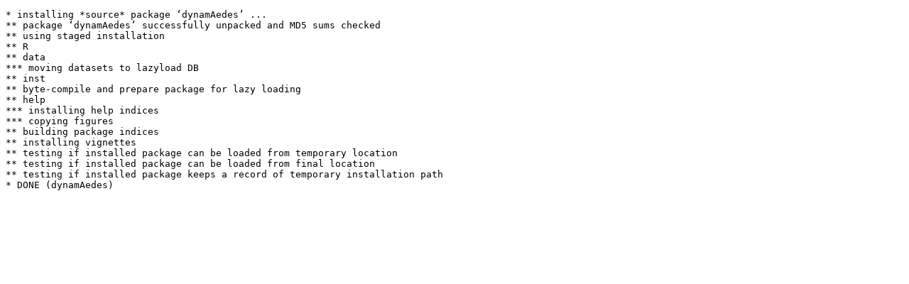

--- FILE ---
content_type: text/html
request_url: https://www.r-project.org/nosvn/R.check/r-oldrel-macos-x86_64/dynamAedes-00install.html
body_size: 349
content:
<!DOCTYPE html>
<html>
<head>
<title>Install log for 'dynamAedes'</title>
<meta http-equiv="Content-Type" content="text/html; charset=utf-8"/>
<meta name="viewport" content="width=device-width, initial-scale=1.0, user-scalable=yes"/>
</head>
<body>
<div class="container">
<pre>
* installing *source* package ‘dynamAedes’ ...
** package ‘dynamAedes’ successfully unpacked and MD5 sums checked
** using staged installation
** R
** data
*** moving datasets to lazyload DB
** inst
** byte-compile and prepare package for lazy loading
** help
*** installing help indices
*** copying figures
** building package indices
** installing vignettes
** testing if installed package can be loaded from temporary location
** testing if installed package can be loaded from final location
** testing if installed package keeps a record of temporary installation path
* DONE (dynamAedes)
</pre>
</div>
</body>
</html>
